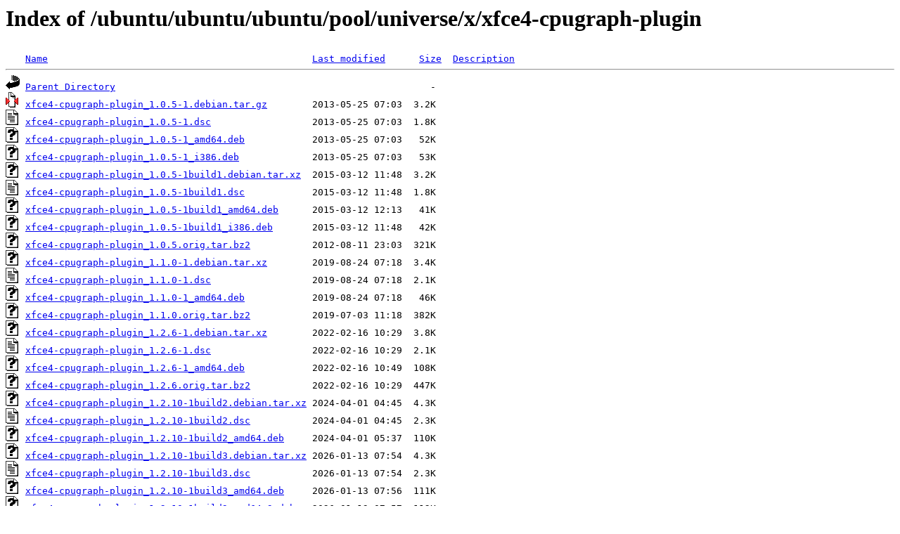

--- FILE ---
content_type: text/html;charset=ISO-8859-1
request_url: https://ftp.swin.edu.au/ubuntu/ubuntu/ubuntu/pool/universe/x/xfce4-cpugraph-plugin/
body_size: 5059
content:
<!DOCTYPE HTML PUBLIC "-//W3C//DTD HTML 3.2 Final//EN">
<html>
 <head>
  <title>Index of /ubuntu/ubuntu/ubuntu/pool/universe/x/xfce4-cpugraph-plugin</title>
 </head>
 <body>
<h1>Index of /ubuntu/ubuntu/ubuntu/pool/universe/x/xfce4-cpugraph-plugin</h1>
<pre><img src="/icons/blank.gif" alt="Icon "> <a href="?C=N;O=D">Name</a>                                               <a href="?C=M;O=A">Last modified</a>      <a href="?C=S;O=A">Size</a>  <a href="?C=D;O=A">Description</a><hr><img src="/icons/back.gif" alt="[PARENTDIR]"> <a href="/ubuntu/ubuntu/ubuntu/pool/universe/x/">Parent Directory</a>                                                        -   
<img src="/icons/compressed.gif" alt="[   ]"> <a href="xfce4-cpugraph-plugin_1.0.5-1.debian.tar.gz">xfce4-cpugraph-plugin_1.0.5-1.debian.tar.gz</a>        2013-05-25 07:03  3.2K  
<img src="/icons/text.gif" alt="[TXT]"> <a href="xfce4-cpugraph-plugin_1.0.5-1.dsc">xfce4-cpugraph-plugin_1.0.5-1.dsc</a>                  2013-05-25 07:03  1.8K  
<img src="/icons/unknown.gif" alt="[   ]"> <a href="xfce4-cpugraph-plugin_1.0.5-1_amd64.deb">xfce4-cpugraph-plugin_1.0.5-1_amd64.deb</a>            2013-05-25 07:03   52K  
<img src="/icons/unknown.gif" alt="[   ]"> <a href="xfce4-cpugraph-plugin_1.0.5-1_i386.deb">xfce4-cpugraph-plugin_1.0.5-1_i386.deb</a>             2013-05-25 07:03   53K  
<img src="/icons/unknown.gif" alt="[   ]"> <a href="xfce4-cpugraph-plugin_1.0.5-1build1.debian.tar.xz">xfce4-cpugraph-plugin_1.0.5-1build1.debian.tar.xz</a>  2015-03-12 11:48  3.2K  
<img src="/icons/text.gif" alt="[TXT]"> <a href="xfce4-cpugraph-plugin_1.0.5-1build1.dsc">xfce4-cpugraph-plugin_1.0.5-1build1.dsc</a>            2015-03-12 11:48  1.8K  
<img src="/icons/unknown.gif" alt="[   ]"> <a href="xfce4-cpugraph-plugin_1.0.5-1build1_amd64.deb">xfce4-cpugraph-plugin_1.0.5-1build1_amd64.deb</a>      2015-03-12 12:13   41K  
<img src="/icons/unknown.gif" alt="[   ]"> <a href="xfce4-cpugraph-plugin_1.0.5-1build1_i386.deb">xfce4-cpugraph-plugin_1.0.5-1build1_i386.deb</a>       2015-03-12 11:48   42K  
<img src="/icons/unknown.gif" alt="[   ]"> <a href="xfce4-cpugraph-plugin_1.0.5.orig.tar.bz2">xfce4-cpugraph-plugin_1.0.5.orig.tar.bz2</a>           2012-08-11 23:03  321K  
<img src="/icons/unknown.gif" alt="[   ]"> <a href="xfce4-cpugraph-plugin_1.1.0-1.debian.tar.xz">xfce4-cpugraph-plugin_1.1.0-1.debian.tar.xz</a>        2019-08-24 07:18  3.4K  
<img src="/icons/text.gif" alt="[TXT]"> <a href="xfce4-cpugraph-plugin_1.1.0-1.dsc">xfce4-cpugraph-plugin_1.1.0-1.dsc</a>                  2019-08-24 07:18  2.1K  
<img src="/icons/unknown.gif" alt="[   ]"> <a href="xfce4-cpugraph-plugin_1.1.0-1_amd64.deb">xfce4-cpugraph-plugin_1.1.0-1_amd64.deb</a>            2019-08-24 07:18   46K  
<img src="/icons/unknown.gif" alt="[   ]"> <a href="xfce4-cpugraph-plugin_1.1.0.orig.tar.bz2">xfce4-cpugraph-plugin_1.1.0.orig.tar.bz2</a>           2019-07-03 11:18  382K  
<img src="/icons/unknown.gif" alt="[   ]"> <a href="xfce4-cpugraph-plugin_1.2.6-1.debian.tar.xz">xfce4-cpugraph-plugin_1.2.6-1.debian.tar.xz</a>        2022-02-16 10:29  3.8K  
<img src="/icons/text.gif" alt="[TXT]"> <a href="xfce4-cpugraph-plugin_1.2.6-1.dsc">xfce4-cpugraph-plugin_1.2.6-1.dsc</a>                  2022-02-16 10:29  2.1K  
<img src="/icons/unknown.gif" alt="[   ]"> <a href="xfce4-cpugraph-plugin_1.2.6-1_amd64.deb">xfce4-cpugraph-plugin_1.2.6-1_amd64.deb</a>            2022-02-16 10:49  108K  
<img src="/icons/unknown.gif" alt="[   ]"> <a href="xfce4-cpugraph-plugin_1.2.6.orig.tar.bz2">xfce4-cpugraph-plugin_1.2.6.orig.tar.bz2</a>           2022-02-16 10:29  447K  
<img src="/icons/unknown.gif" alt="[   ]"> <a href="xfce4-cpugraph-plugin_1.2.10-1build2.debian.tar.xz">xfce4-cpugraph-plugin_1.2.10-1build2.debian.tar.xz</a> 2024-04-01 04:45  4.3K  
<img src="/icons/text.gif" alt="[TXT]"> <a href="xfce4-cpugraph-plugin_1.2.10-1build2.dsc">xfce4-cpugraph-plugin_1.2.10-1build2.dsc</a>           2024-04-01 04:45  2.3K  
<img src="/icons/unknown.gif" alt="[   ]"> <a href="xfce4-cpugraph-plugin_1.2.10-1build2_amd64.deb">xfce4-cpugraph-plugin_1.2.10-1build2_amd64.deb</a>     2024-04-01 05:37  110K  
<img src="/icons/unknown.gif" alt="[   ]"> <a href="xfce4-cpugraph-plugin_1.2.10-1build3.debian.tar.xz">xfce4-cpugraph-plugin_1.2.10-1build3.debian.tar.xz</a> 2026-01-13 07:54  4.3K  
<img src="/icons/text.gif" alt="[TXT]"> <a href="xfce4-cpugraph-plugin_1.2.10-1build3.dsc">xfce4-cpugraph-plugin_1.2.10-1build3.dsc</a>           2026-01-13 07:54  2.3K  
<img src="/icons/unknown.gif" alt="[   ]"> <a href="xfce4-cpugraph-plugin_1.2.10-1build3_amd64.deb">xfce4-cpugraph-plugin_1.2.10-1build3_amd64.deb</a>     2026-01-13 07:56  111K  
<img src="/icons/unknown.gif" alt="[   ]"> <a href="xfce4-cpugraph-plugin_1.2.10-1build3_amd64v3.deb">xfce4-cpugraph-plugin_1.2.10-1build3_amd64v3.deb</a>   2026-01-13 07:57  112K  
<img src="/icons/unknown.gif" alt="[   ]"> <a href="xfce4-cpugraph-plugin_1.2.10.orig.tar.bz2">xfce4-cpugraph-plugin_1.2.10.orig.tar.bz2</a>          2024-01-02 22:32  431K  
<hr></pre>
</body></html>
